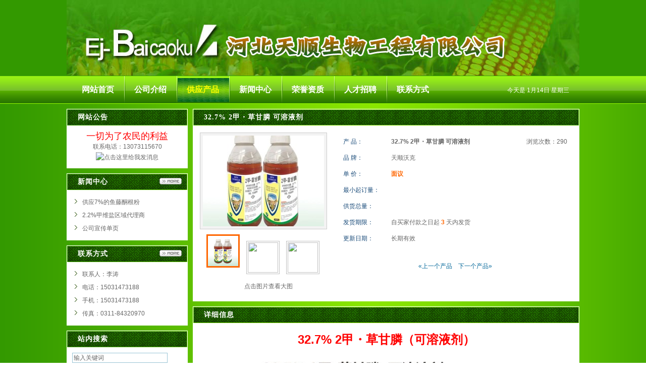

--- FILE ---
content_type: text/html;charset=UTF-8
request_url: http://www.xxshxc.com/sell/index.php?itemid=13681
body_size: 12999
content:
<!DOCTYPE html PUBLIC "-//W3C//DTD XHTML 1.0 Transitional//EN" "http://www.w3.org/TR/xhtml1/DTD/xhtml1-transitional.dtd">
<html xmlns="http://www.w3.org/1999/xhtml">
<head>
<meta http-equiv="Content-Type" content="text/html;charset=utf-8"/>
<title>32.7% 2甲・草甘膦 可溶液剂_供应产品_河北天顺生物工程有限公司</title>
<meta name="keywords" content="32.7% 2甲・草甘膦 可溶液剂,供应,农 林 牧 渔,化肥、农药"/><meta name="description" content="32.7% 2甲・草甘膦（可溶液剂）"/><meta name="generator" content="89商务网,www.89biz.com"/>
<meta name="template" content="diy_headfull_home"/>
<meta http-equiv="X-UA-Compatible" content="IE=7" />
<link rel="stylesheet" type="text/css" href="http://www.89biz.com/company/skin/diy_headfull.css"/>
<link rel="stylesheet" type="text/css" href="http://www.89biz.com/company/skin/diy_headfull_green_01/style.css"/>
<script type="text/javascript">window.onerror= function(){return true;}</script><script type="text/javascript" src="http://www.89biz.com/lang/zh-cn/lang.js"></script>
<script type="text/javascript" src="http://www.89biz.com/file/script/config.js"></script>
<!--[if lte IE 9]><!-->
<script type="text/javascript" src="http://www.89biz.com/file/script/jquery-1.5.2.min.js"></script>
<!--<![endif]-->
<!--[if (gte IE 10)|!(IE)]><!-->
<script type="text/javascript" src="http://www.89biz.com/file/script/jquery-2.1.1.min.js"></script>
<!--<![endif]-->
<script type="text/javascript" src="http://www.89biz.com/file/script/common.js"></script>
<script type="text/javascript" src="http://www.89biz.com/file/script/page.js"></script>
<script type="text/javascript" src="http://www.89biz.com/file/script/homepage.js"></script>
<script type="text/javascript">
var DTPath = 'http://www.89biz.com/';
var SKPath = 'http://www.89biz.com/skin/qymbskin/';
var EXPath = 'http://www.89biz.com/extend/';
var DTTour = 'http://www.89biz.com/company/tour.php';
</script>
<script type="text/javascript" src="http://www.89biz.com/file/script/homepage.js"></script>
</head>
<body>
<!--div class="m"> | <a href="javascript:Go(DTTour);">随便看看</a></div></div-->
<div class="m_head">
<div class="m">
<!--div class="sign">
<div><strong>6</strong><span title="指数满分为10">8</span></div>
</div-->
<div class="serach">
<div class="top" id="top"><a href="http://www.xxshxc.com/" title="河北天顺生物工程有限公司" rel="sidebar" onclick="window.external.addFavorite(this.href, this.title);return false;">收藏本页</a> | <a href="http://www.xxshxc.com/" onclick="javascript:try{this.style.behavior='url(#default#homepage)';this.setHomePage(location.href);}catch(e){}return false;">设为主页</a></div>
<form action="http://www.89biz.com/company/home.php" onsubmit="return check_kw();" class="ser1">
<input type="hidden" name="action" value="search"/>
<input type="hidden" name="homepage" value="xxshxc"/>
<input type="hidden" name="file" value="sell"/>
<div style="padding:10px 0 0 0;">
<input type="text" name="kw" value="输入关键词" size="25" id="kw" class="inp" onfocus="if(this.value=='输入关键词')this.value='';"/>
<input type="submit" value="  " class="sbms"/>
</div>
</form>
</div>
<div class="head">
<div class="logo"><a href="http://www.xxshxc.com/"><img src="http://www.89biz.com/file/upload/202012/16/1007076252.jpg" alt="河北天顺生物工程有限公司""/></a></div><div>
<h1>河北天顺生物工程有限公司</h1>
<h4>杀虫剂、除草剂、鱼药等</h4>
</div>
</div>
</div>
</div>
<div class="m_menu">
<div class="m">
<div class="menu" id="menu">
<ul>
<li class="menu_li"><a href="http://www.xxshxc.com/"><span>网站首页</span></a></li>
<li class="menu_li L_li"><a href="http://www.xxshxc.com/introduce/"><span>公司介绍</span></a></li>
<li class="menu_on L_on"><a href="http://www.xxshxc.com/sell/"><span>供应产品</span></a></li>
<li class="menu_li L_li"><a href="http://www.xxshxc.com/news/"><span>新闻中心</span></a></li>
<li class="menu_li L_li"><a href="http://www.xxshxc.com/honor/"><span>荣誉资质</span></a></li>
<li class="menu_li L_li"><a href="http://www.xxshxc.com/job/"><span>人才招聘</span></a></li>
<li class="menu_li L_li"><a href="http://www.xxshxc.com/contact/"><span>联系方式</span></a></li>
<li class="date"><span><script type="text/javascript">show_date();</script></span></li>
</ul>
</div>
</div>
</div>
<!--div class="m">
<div class="pos" id="pos">
<span class="f_r">
<script type="text/javascript">show_date();</script>
</span>
<span id="position"></span>
</div>
</div-->
<div class="m_main">
<div class="m">
<table cellpadding="0" cellspacing="0" width="100%">
<tr>
<td width="240" valign="top" id="side"><div class="side_head"><div><strong>网站公告</strong></div></div>
<div class="side_body">
<div style="line-height:180%;overflow:hidden;padding:0 5px 0 5px;">
<center><div style="font-family:'Microsoft Yahei';font-size:18px;color:#f00;">一切为了农民的利益</div>
  
  联系电话：13073115670<br>
  <a target=blank href=tencent://message/?uin=1079093980&Site=河北天顺生物工程有限公司&Menu=yes><img border="0" SRC=http://wpa.qq.com/pa?p=1:1592838532:13 alt="点击这里给我发消息"></a></center><!--marquee onmouseOver="this.stop();" onmouseout="this.start();" scrollamount="1" scrolldelay="85" direction="up" behavior="scroll" height="100"><center><div style="font-family:'Microsoft Yahei';font-size:18px;color:#f00;">一切为了农民的利益</div>
  
  联系电话：13073115670<br>
  <a target=blank href=tencent://message/?uin=1079093980&Site=河北天顺生物工程有限公司&Menu=yes><img border="0" SRC=http://wpa.qq.com/pa?p=1:1592838532:13 alt="点击这里给我发消息"></a></center></marquee-->
</div>
</div>
<div class="side_head"><div><span class="f_r"><a href="http://www.xxshxc.com/news/"><img src="http://www.89biz.com/company/image/more.gif" title="更多"/></a></span><strong>新闻中心</strong></div></div>
<div class="side_body">
<ul>
<li><a href="http://www.xxshxc.com/news/index.php?itemid=967" title="供应7%的鱼藤酮根粉 (2019-04-01)">供应7%的鱼藤酮根粉</a></li>
<li><a href="http://www.xxshxc.com/news/index.php?itemid=91" title="2.2%甲维盐区域代理商 (2013-03-25)">2.2%甲维盐区域代理商</a></li>
<li><a href="http://www.xxshxc.com/news/index.php?itemid=86" title="公司宣传单页 (2013-03-19)">公司宣传单页</a></li>
</ul>
</div>
<div class="side_head"><div><span class="f_r"><a href="http://www.xxshxc.com/contact/"><img src="http://www.89biz.com/company/image/more.gif" title="更多"/></a></span><strong>联系方式</strong></div></div>
<div class="side_body">
<ul>
<li>联系人：李涛</li>
<li title="15031473188">电话：15031473188</li>
<li title="15031473188">手机：15031473188</li>
<li title="0311-84320970">传真：0311-84320970</li>
</ul>
</div>
<div class="side_head"><div><strong>站内搜索</strong></div></div>
<div class="side_body">
<form action="http://www.89biz.com/company/home.php" onsubmit="return check_kw();">
<input type="hidden" name="action" value="search"/>
<input type="hidden" name="homepage" value="xxshxc"/>
<input type="text" name="kw" value="输入关键词" size="25" id="kw" class="inp" onfocus="if(this.value=='输入关键词')this.value='';"/>
<div style="padding:10px 0 0 0;">
<select name="file">
<option value="sell" selected>供应产品</option><option value="news">新闻中心</option><option value="credit">荣誉资质</option><option value="job">人才招聘</option></select>&nbsp;
<input type="submit" value=" 搜 索 " class="sbm"/>
</div>
</form>
</div></td>
<td width="10" id="split"></td>
<td valign="top" id="main"><div class="dsn" id="pos_show">您当前的位置：<a href="http://www.xxshxc.com/">首页</a> &raquo; <a href="http://www.xxshxc.com/sell/">供应产品</a> &raquo; 32.7% 2甲・草甘膦 可溶液剂</div>
<div class="main_heads"><div><strong>32.7% 2甲・草甘膦 可溶液剂</strong></div></div>
<div class="main_body">
<table width="100%" align="center">
<tr>
<td width="270" valign="top">
<div class="album">
<table width="100%" cellpadding="0" cellspacing="0">
<tr align="center">
<td width="250" valign="top"><div><span id="abm" title="点击图片查看大图"><img src="http://www.89biz.com/file/upload/202304/05/2111084652.jpg.middle.jpg" onload="if(this.width>240){this.width=240;}" onmouseover="SAlbum(this.src);" onmouseout="HAlbum();" onclick="PAlbum(this);" id="DIMG"/></span></div></td>
</tr>
<tr>
<td>
<img src="http://www.89biz.com/file/upload/202304/05/2111084652.jpg.thumb.jpg" width="60" height="60" onmouseover="if(this.src.indexOf('nopic60.gif')==-1)Album(0, 'http://www.89biz.com/file/upload/202304/05/2111084652.jpg.middle.jpg');"class="ab_on" id="t_0"/><img src="http://www.89biz.com/skin/qymbskin/image/nopic60.gif" width="60" height="60" onmouseover="if(this.src.indexOf('nopic60.gif')==-1)Album(1, 'http://www.89biz.com/skin/qymbskin/image/nopic320.gif');"class="ab_im" id="t_1"/><img src="http://www.89biz.com/skin/qymbskin/image/nopic60.gif" width="60" height="60" onmouseover="if(this.src.indexOf('nopic60.gif')==-1)Album(2, 'http://www.89biz.com/skin/qymbskin/image/nopic320.gif');"class="ab_im" id="t_2"/></td>
</tr>
<tr align="center">
<td height="30" onclick="PAlbum(Dd('DIMG'));"><img src="http://www.89biz.com/skin/qymbskin/image/ico_zoom.gif" width="16" height="16" align="absmiddle"/> 点击图片查看大图</td>
</tr>
</table>
</div>
</td>
<td valign="top">
<div id="imgshow" style="display:none;"></div>
<table width="100%" cellpadding="5" cellspacing="5">
<tr>
<td width="80" class="f_dblue">产 品：</td>
<td><span id="hits" class="f_r">浏览次数：290</span><strong>32.7% 2甲・草甘膦 可溶液剂</strong>&nbsp;</td>
</tr>
<tr>
<td class="f_dblue">品 牌：</td>
<td>天顺沃克&nbsp;</td>
</tr>
<tr>
<td class="f_dblue">单 价：</td>
<td class="f_b f_orange">面议&nbsp;</td>
</tr>
<tr>
<td class="f_dblue">最小起订量：</td>
<td class="f_b f_orange">&nbsp;</td>
</tr>
<tr>
<td class="f_dblue">供货总量：</td>
<td class="f_b f_orange"></td>
</tr>
<tr>
<td class="f_dblue">发货期限：</td>
<td>自买家付款之日起  <span class="f_b f_orange">3</span> 天内发货</td>
</tr>
<tr>
<td class="f_dblue">更新日期：</td>
<!--td>2023-04-05 21:13&nbsp;&nbsp;有效期至：长期有效长期有效</td-->
<td>长期有效</td>
</tr>
  </table>
<script type="text/javascript">
document.write('<br/><br/><center><a href="http://www.89biz.com/company/home.php?action=prev&itemid=13681&username=xxshxc" class="t">&#171;上一个产品</a>&nbsp;&nbsp;&nbsp;&nbsp;<a href="http://www.89biz.com/company/home.php?action=next&itemid=13681&username=xxshxc" class="t">下一个产品&#187;</a></center>');
</script>
</td>
</tr>
</table>
</div>
<div class="main_head"><div><strong>详细信息</strong></div></div>
<div class="main_body">
<div class="content" id="content"><div style="text-align: center;"><font color="#ff0000" face="微软雅黑"><span style="font-size: 24px;"><b>32.7% 2甲・草甘膦（可溶液剂</b></span></font><b style="color: rgb(255, 0, 0); font-family: 微软雅黑; font-size: 24px;">）</b><span style="font-size: 24px;"><span style="color: rgb(255, 0, 0);"><strong><br />
</strong></span></span><br />
&nbsp;<img src="http://www.89biz.com/file/upload/202304/05/2112532052.jpg" alt="【11-1】32.7%-2甲-草甘膦-可溶液剂-1" width="514" height="380" /></div></div>
</div>
<script type="text/javascript">
try {Dd('type_1792').style.backgroundColor = '#F1F1F1';}catch (e){}
</script>
<script type="text/javascript">
var content_id = 'content';
var img_max_width = 1000;
</script>
<script type="text/javascript" src="http://www.89biz.com/file/script/content.js"></script>
</td>
</tr>
</table>
</div>
</div>
<div class="m_foot">
<div class="m">
<div class="foot" id="foot">
<div class="f_menu">
<a href="http://www.xxshxc.com/">网站首页</a>
&nbsp;/&nbsp;<a href="http://www.xxshxc.com/introduce/">公司介绍</a>
&nbsp;/&nbsp;<a href="http://www.xxshxc.com/sell/">供应产品</a>
&nbsp;/&nbsp;<a href="http://www.xxshxc.com/news/">新闻中心</a>
&nbsp;/&nbsp;<a href="http://www.xxshxc.com/honor/">荣誉资质</a>
&nbsp;/&nbsp;<a href="http://www.xxshxc.com/job/">人才招聘</a>
&nbsp;/&nbsp;<a href="http://www.xxshxc.com/contact/">联系方式</a>
&nbsp;/&nbsp;<a href="http://www.89biz.com/member/">管理入口</a>
</div>
<div>
&copy;2026 河北天顺生物工程有限公司 版权所有&nbsp;&nbsp;&nbsp;技术支持：<a href="http://www.89biz.com/" target="_blank">89创业商务网</a>&nbsp;&nbsp;&nbsp;&nbsp;访问量：352117</div>
</div>
</div>
</div>
<script type="text/javascript">Dd('position').innerHTML = Dd('pos_show').innerHTML;</script>
</body>
</html>

--- FILE ---
content_type: text/css
request_url: http://www.89biz.com/company/skin/diy_headfull.css
body_size: 4931
content:
/*
	[Destoon B2B System] Copyright (c) 2008-2011 Destoon.COM
	This is NOT a freeware, use is subject to license.txt
*/
/* global */
* {word-break:break-all;font-family:Verdana,Arial;}
input,select,textarea {font-size:12px;}
img {border:none;}
ul li {list-style-type:none;}
ol li {list-style-type:decimal;}
ul,form {margin:0px;padding:0px;}
/* links */
a:link,a:visited,a:active {color:#333333;}
a:hover {color:#FF6600;text-decoration:none;}
a.w:link,a.w:visited,a.w:active{text-decoration:none;color:#FFFFFF;}
a.w:hover{text-decoration:underline;}
a.t:link,a.t:visited,a.t:active{text-decoration:none;color:#006699;}
a.t:hover{text-decoration:underline;}
a.b:link,a.b:visited,a.b:active {color:#014CCC;text-decoration:none;}
a.b:hover {color:#FF6600;}
/* show */
.title {text-align:center;font-size:16px;font-weight:bold;color:#FF6600;line-height:40px;}
.info {margin:0 10px 0 10px;border-top:#C0C0C0 1px dotted;border-bottom:#C0C0C0 1px dotted;line-height:25px;text-align:center;}
.content {font-size:13px;line-height:180%;padding:10px;}
.content p {margin:0 0 15px 0;}
.property {border:#E6E6E6 1px solid;background:#F6F6F6;padding:10px;margin:0 10px 0 10px;}
.property li {float:left;width:30%;height:22px;line-height:22px;overflow:hidden;}
.foot {border:#99C4D5 1px solid;text-align:center;padding:15px;line-height:28px;background:#FFFFFF;}
.pos {padding:5px 15px 5px 25px;background:url('../image/homepage.gif') no-repeat 5px 3px;}
.inp {border:#99C4D5 1px solid;padding:2px;color:#666666;}
.sbm {height:20px;border:#86A2C0 1px solid;color:#333333;background:url('../image/btn_bg.gif') repeat-x;}
/* sign */
.sign {z-index:1000;position:absolute;width:180px;height:50px;background:url('../image/vip_bg.gif') no-repeat;margin:-10px 0 0 780px;}
.sign div {padding:23px 0 0 73px;}
.sign strong {font-size:18px;color:red;}
.sign span {font-size:18px;color:red;font-weight:bold;padding:0 0 0 60px;}
/* thumb */
.thumb {padding:6px;}
.thumb img {border:#C0C0C0 1px solid;padding:3px;}
.thumb div {width:90%;height:26px;overflow:hidden;line-height:26px;font-size:13px;margin:6px 0 6px 0;}
.thumb p {font-size:10px;color:#888888;margin:2px;}
.thumb_on {background:#F1F1F1;border:#99C4D5 1px dotted;}
/* album */
.album {width:250px;cursor:pointer;}
.album div {padding:5px;border:#CCCCCC 1px solid;background:#F3F3F3;}
.album div span {display:block;width:240px;height:180px;overflow:hidden;text-align:center;vertical-align:middle;}
.ab_im {padding:2px;margin:10px 0 10px 13px;border:#C0C0C0 1px solid;}
.ab_on {padding:2px;margin:10px 0 10px 13px;border:#FF6600 1px solid;background:#FF6600;}
#imgshow {z-index:1000;position:absolute;background:#FFFFFF;border:#666666 1px solid;padding:5px;}
/* pages */
.pages {padding:10px 0 10px 0;text-align:center;font-size:12px;}
.pages a:link,.pages a:visited,.pages a:active  {background:#FFFFFF;border:#E6E6E6 1px solid;padding:1px;text-decoration:none;}
.pages a:hover  {background:#FFFFFF;border:#CCCCCC 1px solid;color:#FF6600;padding:1px;text-decoration:none;}
.pages strong {background:#2E6AB1;padding:1px;border:#CCCCCC 1px solid;color:#FFFFFF;}
.pages_inp {border:#CCCCCC 1px solid;padding:1px;width:30px;text-align:center;color:#666666;}
.pages_btn {width:26px;background:#F6F6F6;border:#CCCCCC 1px solid;font-weight:bold;font-size:11px;}
.pages label {background:#FFFFFF;border:#CCCCCC 1px solid;padding:1px 5px 1px 5px;}
.pages label em {color:red;font-weight:bold;font-style:normal;}
.pages label span {font-weight:bold;}
/* comment */
.stat {padding:15px 0 10px 0;}
.stat_p {height:10px;line-height:10px;background:#FFF7D2;font-size:1px;}
.stat_p div {height:10px;line-height:10px;background:#FFA40D;border-left:#FFA40D 2px solid;float:left;}
.comment {padding:15px 10px 15px 10px;border-top:#AACCEE 1px dotted;}
.comment_sp {background:#F9FCFE;}
.comment_content {color:#333333;font-size:14px;line-height:180%;clear:both;padding:5px;}
.comment_title {height:26px;line-height:26px;color:#1B4C7A;padding:0 5px 0 5px;}
.comment_reply {padding:5px 10px 5px 10px;margin:0 5px 0 5px;line-height:180%;border:#E6E6E6 1px solid;background:#FFFFE3;}
.comment_no,.order_no {text-align:center;padding:20px;font-size:13px;}

/* basic */
.f_l {float:left;}
.f_r {float:right;}
.t_r {text-align:right;}
.t_c {text-align:center;}
.f_b {font-weight:bold;}
.f_n {font-weight:normal;}
.f_white {color:white;}
.f_gray {color:#666666;}
.f_orange {color:#FF6600;}
.f_red {color:red;}
.f_green {color:green;}
.f_blue {color:blue;}
.f_dblue {color:#1B4C7A;}
.f_price {font-weight:bold;font-family:Arial;color:#FF6600;}
.px10 {font-size:10px;}
.px11 {font-size:11px;}
.px12 {font-size:12px;}
.px13 {font-size:13px;}
.px14 {font-size:14px;}
.lh18 {line-height:180%;}
.b10 {font-size:1px;height:10px;}
.pd10 {padding:10px;}
.c_b{clear:both;}
.dsn {display:none;}
.c_p {cursor:pointer;}
.highlight {color:red;}

--- FILE ---
content_type: text/css
request_url: http://www.89biz.com/company/skin/diy_headfull_green_01/style.css
body_size: 5177
content:
/*
	[Destoon B2B System] Copyright (c) 2008-2011 Destoon.COM
	This is NOT a freeware, use is subject to license.txt
*/
/* global */
body {margin:0px;font-size:12px;color:#666;BACKGROUND: url('mainbg.png') repeat-y;}
a:link,a:visited{color:#666;text-decoration:none;}
a:hover,a:active{color:#e71f10;text-decoration:none;}

/* common */
.m {width:1016px;margin:auto;}
.m_main {margin:auto;margin-top:10px;}
.m_main .m{}
.m_banner {margin:auto; margin-top:20px;}
.m_banner .m{}
.m_foot {width:100%;background:url('ft-bg.png') repeat-x 0 0;margin-top:10px;}
.top {height:35px;line-height:30px;padding:0 0px 0 10px; width:150px; float:right;color:#fff;}
#top a {text-decoration:none;color:#fff;}

.m_head {width:100%;margin:auto;background:#390;}
.head {overflow:hidden;}
.head div {float:left;}
.head .logo {padding:0px 0px 0 0px;height:150px;overflow:hidden;}
.head h1 {font-size:32px;margin:52px 0 5px 0px;color:#fff;filter:glow(color=#FFFFFF,strength=3);font-family: "Microsoft Yahei";display:none;}
.head h4 {font-size:14px;margin:0 0 0 0px;color:#fff;font-family: "Microsoft Yahei"; display:none;}

.m_menu {width:100%;height:56px;margin:auto;background:#390 url('navbg.png') repeat-x 0 0;}
#menu a {text-decoration:none;}
.menu {height:56px;overflow:hidden;padding:0 0 0 0px;font-size:16px;font-weight:bold;}
.menu_li {float:left;line-height:56px;padding:0 20px 0 30px;background:url('nav-li1.png') no-repeat 0 0;}
.menu_li span {color:#fff; font-family:"Microsoft Yahei";}
.menu_on {float:left;line-height:56px;padding:0 20px 0 30px;background:url('nav-on1.gif') no-repeat 0 0;}
.menu_on span {color:#ff0; font-family:"Microsoft Yahei";}
.L_li {background:url('nav-li2.png') no-repeat 0 0;padding:0 20px 0 20px;}
.L_on {background:url('nav-on2.gif') no-repeat 0 0;padding:0 20px 0 20px;}
.menu_li:hover {float:left;border-right:#438ECE 0px solid;border-left:#438ECE 0px solid;line-height:56px;padding:0 20px 0 30px;background:url('nav-on1.gif') repeat-x center 0;}
.menu_on:hover {float:left;border-right:#438ECE 0px solid;border-left:#438ECE 0px solid;line-height:56px;padding:0 20px 0 30px;background:url('nav-on1.gif') repeat-x 0 0;}
.L_li:hover {float:left;border-right:#438ECE 0px solid;border-left:#438ECE 0px solid;line-height:56px;padding:0 20px 0 20px;background:url('nav-on2.gif') repeat-x 0 0;}
.L_on:hover {float:left;border-right:#438ECE 0px solid;border-left:#438ECE 0px solid;line-height:56px;padding:0 20px 0 20px;background:url('nav-on2.gif') repeat-x 0 0;}
.date {float:right;border-right:#FFFFFF 0px solid;line-height:56px; text-align: right; width:180px;padding:0 20px 0 0px;}
.date span {font-size:12px;color:#FFFFFF;font-weight: normal;}

.side_head {border:#fff 1px solid;padding:1px;}
.side_head div {background:url('protit.png') repeat-x;padding:0 10px 0 20px;font-size:14px;height:30px;line-height:30px;overflow:hidden;letter-spacing:1px; color:#fff;font-family: "Microsoft Yahei";}
.side_head div strong {font-family: "Microsoft Yahei";}
.side_body {border:#fff 1px solid;border-top:none;background:#fff;padding:10px;margin:0 0 10px;}
.side_body li {background:url('arrow.gif') no-repeat 5px 7px;padding:0 0 0 20px;height:26px;line-height:26px;overflow:hidden;}

.main_head {border:#fff 1px solid;padding:1px;}
.main_heads {border:#fff 1px solid;padding:1px;}
.main_head div {padding:0 10px 0 20px;font-size:14px;height:30px;line-height:30px;overflow:hidden;letter-spacing:1px; color:#FFFFFF;background:url('protit.png') repeat-x;font-family: "Microsoft Yahei";}
.main_heads div {padding:0 10px 0 20px;font-size:14px;height:30px;line-height:30px;overflow:hidden;letter-spacing:1px; color:#FFFFFF;background:url('protit.png') repeat-x;font-family: "Microsoft Yahei";}
.main_head div strong {font-family: "Microsoft Yahei";}
.main_heads div strong {font-family: "Microsoft Yahei";}
.main_body {border:#fff 1px solid;border-top:none;background:#fff;padding:10px;margin:0 0 10px;}


.banner {font-size:0}
.banner img {}
.banner embed {}
.serach {z-index:1000;position:absolute;width:220px;height:50px;margin:0px 0 0 720px;display:none;}
.ser1 {margin:60px 0 0 0px;}
.foot {border:0px;text-align:center;padding:10px;padding-top:0px;padding-bottom:30px;line-height:35px; color:#666;background:none;}
.f_menu {line-height:40px; color:#666}
.foot a { font-size:10pt; color:#666; margin-left:10px; margin-right:10px;}
.inp {}
.sbms {}
.type {	}
.type li {height:30px; line-height:32px; background:url('botton.png') no-repeat center 0;padding:0 0 0 40px;overflow:hidden; margin-bottom:5px;}
.link {	}
.link li {height:30px; line-height:32px; background:url('botton.png') no-repeat center 0;padding:0 0 0 40px; margin-bottom:5px;}
.px13 {font-size:14px;}
.t span {color:#f00;}
/* thumb */
.thumb {padding:6px;border:#fff 0px dotted;}
.thumb img {border:#390 3px solid;padding:3px;}
.thumb div {width:90%;height:26px;overflow:hidden;line-height:26px;font-size:14px;margin:6px 0 6px 0;}
.thumb div a{color:#030;}
.thumb p {font-size:24px;color:#888888;margin:2px;}
.thumb_on {background:#F3F3F3;border:#aaa 0px dotted;}
.color_01 {color:#999;}
.f_r .f_n .px12 {color:#999;}




--- FILE ---
content_type: application/javascript
request_url: http://www.89biz.com/file/script/config.js
body_size: 257
content:
var DTPath = "http://www.89biz.com/";var DTMob = "http://www.89biz.com/mobile/";var SKPath = "http://www.89biz.com/skin/qymbskin/";var MEPath = "http://www.89biz.com/member/";var DTEditor = "fckeditor";var CKDomain = "";var CKPath = "/";var CKPrex = "ciz_";